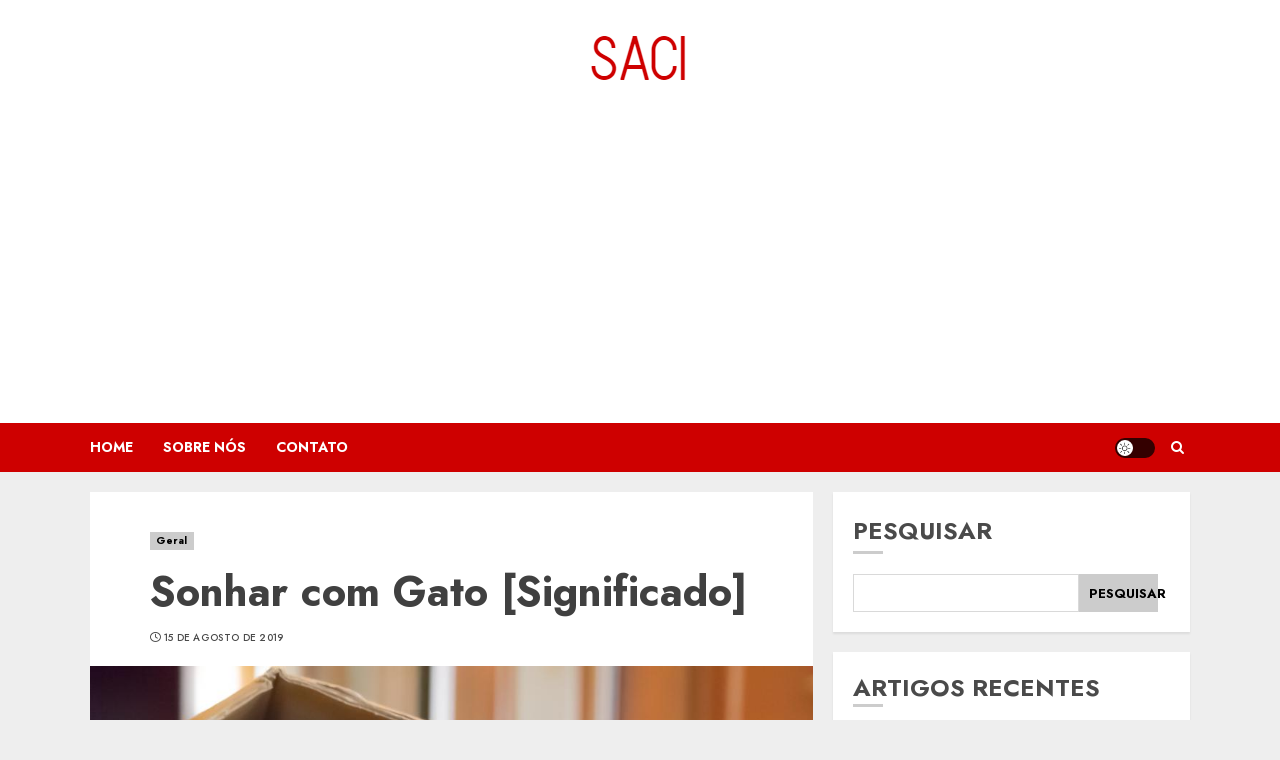

--- FILE ---
content_type: text/html; charset=utf-8
request_url: https://www.google.com/recaptcha/api2/aframe
body_size: 265
content:
<!DOCTYPE HTML><html><head><meta http-equiv="content-type" content="text/html; charset=UTF-8"></head><body><script nonce="FigoO-Gp_2AoCtL5QmCzrw">/** Anti-fraud and anti-abuse applications only. See google.com/recaptcha */ try{var clients={'sodar':'https://pagead2.googlesyndication.com/pagead/sodar?'};window.addEventListener("message",function(a){try{if(a.source===window.parent){var b=JSON.parse(a.data);var c=clients[b['id']];if(c){var d=document.createElement('img');d.src=c+b['params']+'&rc='+(localStorage.getItem("rc::a")?sessionStorage.getItem("rc::b"):"");window.document.body.appendChild(d);sessionStorage.setItem("rc::e",parseInt(sessionStorage.getItem("rc::e")||0)+1);localStorage.setItem("rc::h",'1768674586361');}}}catch(b){}});window.parent.postMessage("_grecaptcha_ready", "*");}catch(b){}</script></body></html>